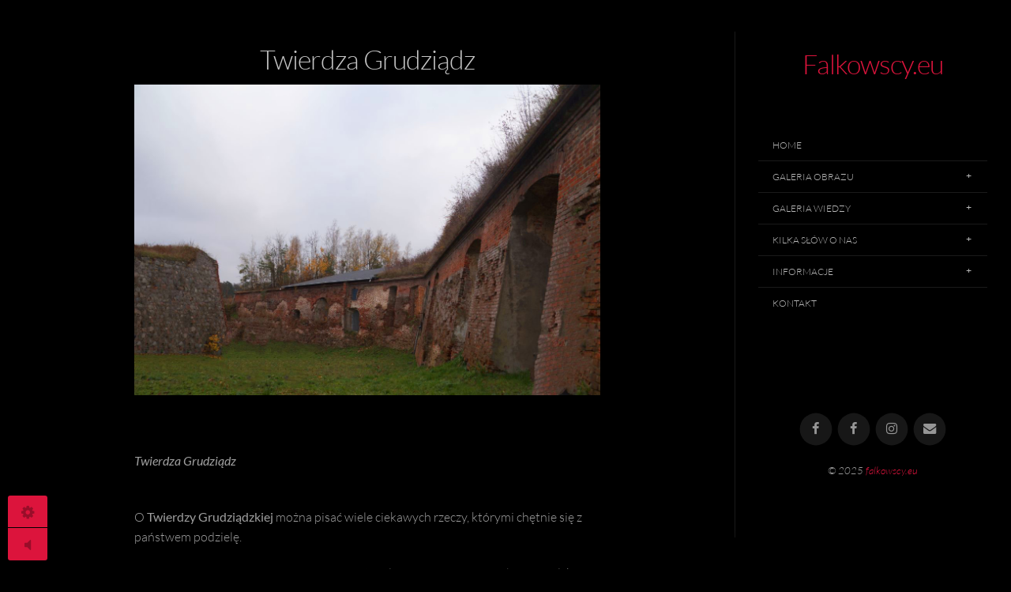

--- FILE ---
content_type: text/html; charset=utf-8
request_url: http://falkowscy.eu/galeriawiedzy/twierdze/cytadela/
body_size: 9368
content:
<!DOCTYPE html>
<!-- X3 website by www.photo.gallery -->
<html><head><script async src="https://www.googletagmanager.com/gtag/js?id=G-B9KYC4302L"></script><script>
window.dataLayer = window.dataLayer || [];
function gtag(){dataLayer.push(arguments);}
gtag('js', new Date());
gtag('config', 'G-B9KYC4302L');
</script><meta charset="utf-8"><title>Twierdza Grudziądz</title><meta name="viewport" content="width=device-width, initial-scale=1, shrink-to-fit=no"><link rel="canonical" href="http://falkowscy.eu/galeriawiedzy/twierdze/cytadela/"><link rel="dns-prefetch" href="//auth.photo.gallery"><link rel="dns-prefetch" href="//cdn.jsdelivr.net"><meta property="og:title" content="Twierdza Grudziądz"><meta property="og:url" content="http://falkowscy.eu/galeriawiedzy/twierdze/cytadela/"><meta property="og:type" content="website"><meta property="og:updated_time" content="1578850148"><meta property="og:image" content="http://falkowscy.eu/content/galeriawiedzy/twierdze/cytadela/DSC01574a.jpg"><meta property="og:image:type" content="image/jpeg"><meta property="og:image:width" content="1200" /><meta property="og:image:height" content="799" /><link rel="icon" href="/content/custom/favicon/favicon2.png"><link href="http://falkowscy.eu/feed/" type="application/atom+xml" rel="alternate" title="Atom Feed"><script>
var css_counter = 0;
function imagevue_(){
	css_counter ++;
	if(css_counter === 1) imagevue();
};
function cssFail(){
	css_counter --;
	var l = document.createElement('link');
	l.onload = imagevue_;
	l.rel = 'stylesheet';
	l.id = 'black';
	l.href = '/app/public/css/3.34.2/x3.skin.black.css';
	document.getElementsByTagName('head')[0].appendChild(l);
}
</script><link rel="stylesheet" id="black" href="https://cdn.jsdelivr.net/npm/x3.photo.gallery@3.34.2/css/x3.skin.black.css" onerror="cssFail();"><link rel="preconnect" href="https://fonts.bunny.net"><link rel="stylesheet" href="https://fonts.bunny.net/css?family=Lato:300,300i,400,400i"><style id="default-fonts"><!-- body,h1,h2,h3,h4,h5,h6 {font-family: "Helvetica Neue",Helvetica,Roboto,Arial,sans-serif;} --></style><style id="logo"><!-- .logo {font-size: 2.125em; padding: 1em 0; margin-top: 0em;}.logo > img {width: 230px; } --></style><style id="x3app"></style></head><body class="fa-loading initializing sidebar-right black clear x3-page slug-cytadela page-galeriawiedzy-twierdze-cytadela" data-include=""><div class="x3-loader" title="loading"></div><div class="sb-site-container"><div><header class="header"><div class="nav-wrapper"><nav class="nav"><div class="logo-wrapper"><a href="/" class="logo ">Falkowscy.eu</a></div><ul class="menu slim"><li><a href="/" class="needsclick">Home</a></li><li class="has-dropdown"><a href="/galleries/" class="needsclick node">Galeria obrazu</a><ul class="dropdown"><li class="has-dropdown"><a href="/galleries/inneciekawostki/" class="needsclick node">Inneciekawostki</a><ul class="dropdown"><li><a href="/galleries/inneciekawostki/cmentarz/" class="needsclick">Cmentarz Żydowski w Łodzi</a></li><li><a href="/galleries/inneciekawostki/kamienne_kregi/" class="needsclick">Kamienne Kręgi</a></li></ul></li><li><a href="/galleries/pelnia/" class="needsclick">Pełnie Księżyca</a></li><li class="has-dropdown"><a href="/galleries/twierdze/" class="needsclick node">Twierdze</a><ul class="dropdown"><li><a href="/galleries/twierdze/twierdzagrudziadz/" class="needsclick">Twierdza Grudziądz</a></li><li><a href="/galleries/twierdze/wilczyszaniec/" class="needsclick">Wilczy Szaniec</a></li></ul></li><li class="has-dropdown"><a href="/galleries/pomennonickie/" class="needsclick node">Zabytki pomennonickie</a><ul class="dropdown"><li><a href="/galleries/pomennonickie/zabytki/" class="needsclick">Zabytki pomennonickie</a></li></ul></li><li><a href="/galleries/koty/" class="needsclick">Koty</a></li><li class="has-dropdown"><a href="/galleries/miasta/" class="needsclick node">Miasta</a><ul class="dropdown"><li><a href="/galleries/miasta/chelmno/" class="needsclick">Chełmno</a></li><li><a href="/galleries/miasta/gardeja/" class="needsclick">Gardeja</a></li><li><a href="/galleries/miasta/grudziadz/" class="needsclick">Grudziądz</a></li><li><a href="/galleries/miasta/gubiny/" class="needsclick">Gubiny</a></li><li><a href="/galleries/miasta/ilawa/" class="needsclick">Iława</a></li><li><a href="/galleries/miasta/jamy/" class="needsclick">Jamy</a></li><li><a href="/galleries/miasta/kwidzyn/" class="needsclick">Kwidzyn</a></li><li><a href="/galleries/miasta/lasin/" class="needsclick">Łasin</a></li><li><a href="/galleries/miasta/nadlesnictwojamy/" class="needsclick">Nadleśnictwo Jamy</a></li><li><a href="/galleries/miasta/olsztyn/" class="needsclick">Olsztyn</a></li><li><a href="/galleries/miasta/przystanki/" class="needsclick">XIX-wieczne przystanki dla podróżnych</a></li><li><a href="/galleries/miasta/torun/" class="needsclick">Toruń</a></li><li><a href="/galleries/miasta/rogozno/" class="needsclick">Rogóźno Zamek</a></li><li><a href="/galleries/miasta/rogoznowies/" class="needsclick">Rogóźno Wieś</a></li></ul></li><li><a href="/galleries/naszajesien/" class="needsclick">Nasza jesień</a></li><li><a href="/galleries/zachodyslonca/" class="needsclick">Zachody słońca</a></li><li class="has-dropdown"><a href="/galleries/zamki/" class="needsclick node">Zamki</a><ul class="dropdown"><li><a href="/galleries/zamki/czocha/" class="needsclick">Zamek Czocha</a></li><li><a href="/galleries/zamki/gniew/" class="needsclick">Gniew</a></li><li><a href="/galleries/zamki/kliczkow/" class="needsclick">Kliczków</a></li><li><a href="/galleries/zamki/ksiaz/" class="needsclick">Zamek Książ</a></li><li><a href="/galleries/zamki/malbork/" class="needsclick">Malbork</a></li><li><a href="/galleries/zamki/moszna/" class="needsclick">Zamek w Mosznej</a></li><li><a href="/galleries/zamki/pokrzywno/" class="needsclick">Pokrzywno</a></li><li><a href="/galleries/zamki/sztum/" class="needsclick">Zamek w Sztumie</a></li><li><a href="/galleries/zamki/zamkikrzyzackie/" class="needsclick">Zamki Krzyżackie</a></li></ul></li></ul></li><li class="has-dropdown"><a href="/galeriawiedzy/" class="needsclick node">Galeria wiedzy</a><ul class="dropdown"><li class="has-dropdown"><a href="/galeriawiedzy/inneciekawostki/" class="needsclick node">Inne Ciekawostki</a><ul class="dropdown"><li><a href="/galeriawiedzy/inneciekawostki/bitwawarszawska/" class="needsclick">Bitwa Warszawska</a></li><li><a href="/galeriawiedzy/inneciekawostki/cmentarz/" class="needsclick">Cmentarz Żydowski w Łodzi</a></li><li><a href="/galeriawiedzy/inneciekawostki/cmentarzewangelicki/" class="needsclick">Cmentarz Ewangelicko - Augsburski</a></li><li><a href="/galeriawiedzy/inneciekawostki/duchybelwederu/" class="needsclick">Duchy Belwederu</a></li><li><a href="/galeriawiedzy/inneciekawostki/ewangelicy/" class="needsclick">Ewangelicy</a></li><li><a href="/galeriawiedzy/inneciekawostki/jagarzewo/" class="needsclick">Jagarzewo</a></li><li><a href="/galeriawiedzy/inneciekawostki/Kamienne_kregi/" class="needsclick">Kamienne Kręgi</a></li><li><a href="/galeriawiedzy/inneciekawostki/ksiezyc/" class="needsclick">Księżyc</a></li></ul></li><li class="has-dropdown"><a href="/galeriawiedzy/legendy/" class="needsclick node">Legendy, Genezy</a><ul class="dropdown"><li><a href="/galeriawiedzy/legendy/dawnezwyczaje/" class="needsclick">Dawne wierzenia i zwyczaje pogrzebowe</a></li><li><a href="/galeriawiedzy/legendy/genezaswiat/" class="needsclick">Geneza świąt chrześcijańskich</a></li><li><a href="/galeriawiedzy/legendy/kaplicagrunwaldzka/" class="needsclick">Tajemnice i legendy Kaplicy Grunwaldzkiej</a></li><li><a href="/galeriawiedzy/legendy/legendaokunegundzie/" class="needsclick">Legenda o Kunegundzie</a></li><li><a href="/galeriawiedzy/legendy/legendatorunia/" class="needsclick">Legenda Toruńska</a></li><li><a href="/galeriawiedzy/legendy/legendazamkuchojnik/" class="needsclick">Legenda Zamku Chojnik o Schaffgotschu</a></li><li><a href="/galeriawiedzy/legendy/leosia/" class="needsclick">Legenda Kamienia w Leosi</a></li><li><a href="/galeriawiedzy/legendy/swietalipka/" class="needsclick">Święta Lipka</a></li></ul></li><li class="has-dropdown"><a href="/galeriawiedzy/mennonici/" class="needsclick node">Mennonici</a><ul class="dropdown"><li><a href="/galeriawiedzy/mennonici/barcice/" class="needsclick">Barcice</a></li><li><a href="/galeriawiedzy/mennonici/mennonici/" class="needsclick">Mennonici</a></li><li><a href="/galeriawiedzy/mennonici/sosnowka/" class="needsclick">Sosnówka</a></li></ul></li><li class="has-dropdown"><a href="/galeriawiedzy/miasta/" class="needsclick node">Miasta</a><ul class="dropdown"><li><a href="/galeriawiedzy/miasta/babalice/" class="needsclick">Babalice</a></li><li><a href="/galeriawiedzy/miasta/bialochowo/" class="needsclick">Białochowo</a></li><li><a href="/galeriawiedzy/miasta/chelmno/" class="needsclick">Chelmno</a></li><li><a href="/galeriawiedzy/miasta/dusocin/" class="needsclick">Dusocin</a></li><li><a href="/galeriawiedzy/miasta/gardeja/" class="needsclick">Gardeja</a></li><li class="has-dropdown"><a href="/galeriawiedzy/miasta/gminadragacz/" class="needsclick node">Gmina Dragacz</a><ul class="dropdown"><li><a href="/galeriawiedzy/miasta/gminadragacz/gminadragacz/" class="needsclick">Gmina Dragacz</a></li><li><a href="/galeriawiedzy/miasta/gminadragacz/pierwszywojt/" class="needsclick">Pierwszy Wójt Gminy</a></li></ul></li><li><a href="/galeriawiedzy/miasta/gubiny/" class="needsclick">Gubiny</a></li><li><a href="/galeriawiedzy/miasta/ilawa/" class="needsclick">Iława</a></li><li><a href="/galeriawiedzy/miasta/jamy/" class="needsclick">Jamy</a></li><li><a href="/galeriawiedzy/miasta/klodka/" class="needsclick">Kłódka</a></li><li><a href="/galeriawiedzy/miasta/kwidzyn/" class="needsclick">Kwidzyn</a></li><li><a href="/galeriawiedzy/miasta/lasin/" class="needsclick">Łasin</a></li><li><a href="/galeriawiedzy/miasta/lipinki/" class="needsclick">Lipinki</a></li><li><a href="/galeriawiedzy/miasta/nadlesnictwojamy/" class="needsclick">Nadleśnictwo Jamy</a></li><li><a href="/galeriawiedzy/miasta/ogrodzieniec/" class="needsclick">Ogrodzieniec</a></li><li><a href="/galeriawiedzy/miasta/olsztyn/" class="needsclick">Olsztyn</a></li><li><a href="/galeriawiedzy/miasta/przystanki/" class="needsclick">XIX-wieczne przystanki dla podróżnych</a></li><li><a href="/galeriawiedzy/miasta/rogoznowies/" class="needsclick">Rogóźno Wieś</a></li><li><a href="/galeriawiedzy/miasta/szembruk/" class="needsclick">Szembruk</a></li><li><a href="/galeriawiedzy/miasta/torun/" class="needsclick">Toruń</a></li><li><a href="/galeriawiedzy/miasta/wardegowo/" class="needsclick">Wardęgowo</a></li><li><a href="/galeriawiedzy/miasta/wykno/" class="needsclick">Wykno</a></li><li><a href="/galeriawiedzy/miasta/grudziadz/" class="needsclick">Grudziądz</a></li><li><a href="/galeriawiedzy/miasta/grunwald/" class="needsclick">Grunwald</a></li></ul></li><li class="has-dropdown"><a href="/galeriawiedzy/sredniowiecze/" class="needsclick node">Średniowiecze</a><ul class="dropdown"><li><a href="/galeriawiedzy/sredniowiecze/alkohole/" class="needsclick">Alkohole w Średniowieczu</a></li><li><a href="/galeriawiedzy/sredniowiecze/chlopi/" class="needsclick">Chłopi w Średniowieczu</a></li><li><a href="/galeriawiedzy/sredniowiecze/ciemnesredniowiecze/" class="needsclick">Czy "ciemne" Średniowiecze?</a></li><li><a href="/galeriawiedzy/sredniowiecze/damskomeskie/" class="needsclick">Sprawy damsko - męskie</a></li><li><a href="/galeriawiedzy/sredniowiecze/dowodzenie/" class="needsclick">Dowodzenie na polach bitwy</a></li><li><a href="/galeriawiedzy/sredniowiecze/krzyzacy/" class="needsclick">Krzyżacy</a></li><li><a href="/galeriawiedzy/sredniowiecze/medycyna/" class="needsclick">Medycyna Średniowieczna</a></li><li><a href="/galeriawiedzy/sredniowiecze/ochrona/" class="needsclick">Ochrona środowiska w Średniowieczu</a></li><li><a href="/galeriawiedzy/sredniowiecze/rycerstwo/" class="needsclick">Rycerstwo w Średniowieczu</a></li><li><a href="/galeriawiedzy/sredniowiecze/ucztyijedzenie/" class="needsclick">Średniowieczne dania i uczty</a></li><li><a href="/galeriawiedzy/sredniowiecze/wyprawykrzyzowe/" class="needsclick">Wyprawy Krzyżowe</a></li><li><a href="/galeriawiedzy/sredniowiecze/zabobonytortury/" class="needsclick">Zabobony, tortury...</a></li><li><a href="/galeriawiedzy/sredniowiecze/zdobywaniezamkow/" class="needsclick">Jak zdobywano zamki</a></li></ul></li><li class="has-dropdown"><a href="/galeriawiedzy/twierdze/" class="needsclick node">Twierdze</a><ul class="dropdown"><li><a href="/galeriawiedzy/twierdze/boyen/" class="needsclick">Twierdza Boyen, Giżycko</a></li><li><a href="/galeriawiedzy/twierdze/cytadela/" class="needsclick">Twierdza Grudziądz</a></li><li><a href="/galeriawiedzy/twierdze/wilczyszaniec/" class="needsclick">Wilczy Szaniec</a></li></ul></li><li class="has-dropdown"><a href="/galeriawiedzy/zamki/" class="needsclick node">Zamki</a><ul class="dropdown"><li><a href="/galeriawiedzy/zamki/czocha/" class="needsclick">Zamek Czocha</a></li><li><a href="/galeriawiedzy/zamki/dzialdowo/" class="needsclick">Działdowo</a></li><li><a href="/galeriawiedzy/zamki/gniew/" class="needsclick">Gniew</a></li><li><a href="/galeriawiedzy/zamki/golubdobrzyn/" class="needsclick">Golub-Dobrzyń</a></li><li><a href="/galeriawiedzy/zamki/grodziec/" class="needsclick">Grodziec</a></li><li><a href="/galeriawiedzy/zamki/kliczkow/" class="needsclick">Kliczków</a></li><li><a href="/galeriawiedzy/zamki/ksiaz/" class="needsclick">Zamek Książ</a></li><li><a href="/galeriawiedzy/zamki/kurzetnik/" class="needsclick">Kurzętnik</a></li><li><a href="/galeriawiedzy/zamki/moszna/" class="needsclick">Zamek w Mosznej</a></li><li><a href="/galeriawiedzy/zamki/nidzica/" class="needsclick">Nidzica</a></li><li><a href="/galeriawiedzy/zamki/pokrzywno/" class="needsclick">Pokrzywno</a></li><li><a href="/galeriawiedzy/zamki/radzyn/" class="needsclick">Radzyń Chełmiński</a></li><li><a href="/galeriawiedzy/zamki/rogozno/" class="needsclick">Rogóźno Zamek</a></li><li><a href="/galeriawiedzy/zamki/swiecie/" class="needsclick">Zamek w Świeciu</a></li><li><a href="/galeriawiedzy/zamki/sztum/" class="needsclick">Zamek w Sztumie</a></li><li><a href="/galeriawiedzy/zamki/malbork/" class="needsclick">Malbork</a></li></ul></li></ul></li><li class="has-dropdown"><a href="/kilkaslowonas/" class="needsclick node">Kilka słów o nas</a><ul class="dropdown"><li><a href="/kilkaslowonas/andrzej/" class="needsclick">Andrzej</a></li><li><a href="/kilkaslowonas/edyta/" class="needsclick">Edyta</a></li></ul></li><li class="has-dropdown"><a href="/Informacje/" class="needsclick node">Informacje</a><ul class="dropdown"><li><a href="/Informacje/prawaautorskie/" class="needsclick">Prawa autorskie</a></li></ul></li><li><a href="/contact/" class="needsclick">Kontakt</a></li></ul></nav></div></header><main class="main" id="content"><div class="module row"><div class="clearfix context small-12 medium-10 large-8 small-centered columns title-normal narrower context-left-header-center" ><h1 class="title style-icon"><span>Twierdza Grudziądz</span></h1><div class="content"><p><img src="/content/galeriawiedzy/twierdze/cytadela/DSC01574a.jpg" alt="" /></p><p><br><br><i><strong>Twierdza Grudziądz</strong></i><br><br></p><p>O <b>Twierdzy Grudziądzkiej</b> można pisać wiele ciekawych rzeczy, którymi chętnie się z państwem podzielę.</p><p><b>Historia Twierdzy Grudziądz</b> zaczyna się cztery lata po pierwszym rozbiorze Polski, kiedy to Ziemia Chełmińska wraz z miastem Grudziądz znajdowało się pod zaborem Pruskim. Miasto Grudziądz miało ogromne znaczenie dla obrony nowych granic Prus wytyczonych po pierwszym rozbiorze Polski.<br />
Władze Pruskie postanowiły wybudować twierdzę, której budowa pochłonęła dużą ilość pieniędzy jak i też rąk do pracy. Taką twierdzę budowano kilka lat. Niestety na budowlę tak wielkiego obiektu militarno- obronnego potrzeba było dużej ilości cegieł, a miejscowe cegielnie nie nadążały z potrzebnym materiałem. Skłoniło to władze Pruskie do pozyskania cegieł z ruin pobliskich zamków krzyżackich np. Radzynia Chełmińskiego, Pokrzywna, oraz Rogóźna zamku co zresztą w nie dalekiej przyszłości przyniosło wiele protestów mieszkańców tych wcześniej wspomnianych miejscowości. Całe szczęście, że mieszkańcy protestowali,  ponieważ dzięki temu do dziś możemy podziwiać chociaż ruiny tych zamków.Aby zaoszczędzić materiał budowlany wykorzystywano kamień polny w dolnej części muru twierdzy.</p><p><b>Cytadela Grudziądzka</b> bardzo dobrze służyła w celach obronnych, dostosowana do odpowiednich warunków czasu i broni, jakiej używano na początku XIX wieku.<br />
Twierdza Grudziądz nie została zdobyta przez wojska napoleońskie jako jedna  z nielicznych. Obroną Twierdzy Grudziądz dowodził Pruski feldmarszałek Wilhelm de Courbiere, który miał mówić, że oprócz króla Prus, który dzielnie walczy jest i drugi król Grudziądza, który miasto obronił przed wrogiem - miał na  myśli siebie. Został pochowany w roku 1811 na terenie Cytadeli. Grób (a bardziej jego ruiny) stoi do dziś, a na pamiątką jego pochówku posadzono dwa drzewa dębowe, które do dziś rosną. Grób feldmarszałka został zniszczony w okresie międzywojennym, natomiast czy jego szczątki są do dziś - stanowią wielką zagadkę, pytania bez odpowiedzi, gdyż nikt nie szukał szczątków jego i jego żony.</p><p>Prawdą jest, że sama twierdza bardzo długo służyła jako obiekt obronny, ale należy mieć na uwadze, że i władze Pruskie uważały, że twierdzę trzeba unowocześniać, modernizować do potrzeb czasu.</p><p>Na terenie Cytadeli były plany wybudowania korytarzy podziemnych o łącznej długości 59 km. Wybudowano tylko 13 km ze względu na duże koszty pieniężne. Były to korytarze minerskie. Dla ciekawości dodam, że w twierdzy Grudziądz więziono powstańców listopadowych oraz styczniowych. W korytarzach podziemnych zimową porą znajdują schronienie nietoperze. Dziś znajduję się tu jednostka wojskowa.</p><p>W okresie dwudziestolecia miedzywojennego stacjonował tu 18 Pułk Ułanów, który stoczył bitwę w Kampanii Wrześniowej w czasie II Wojny Światowej pod Krojantami, niedaleko Chojnic.</p><p>Jedyną rzeczą, która położyła kres Twierdzy jako obiektu obronnego spełniającego swoją rolę, był rozwój techniki sprzętu wojskowego.</p><p>Obecnie jest możliwość zwiedzanie <b>Cytadeli</b> w święta narodowe np. 11 listopada i 3 maja.</p><p>Zobacz więcej <a href="http://falkowscy.eu/galleries/twierdze/twierdzagrudziadz/">zdjęć</a></p></div><hr class="module-separator" /></div></div><div class="module row"><div class="clearfix gallery small-12 small-centered columns layout-justified frame hover images title-normal module-center" itemscope itemtype="http://schema.org/ImageGallery"><a class="item img-link item-link x3-popup" data-exif="&#x7B;&quot;model&quot;&#x3A;&quot;SLT-A58&quot;,&quot;aperture&quot;&#x3A;&quot;f&#x5C;&#x2F;4.5&quot;,&quot;focal_length&quot;&#x3A;18,&quot;exposure&quot;&#x3A;&quot;1&#x5C;&#x2F;160&quot;,&quot;iso&quot;&#x3A;100&#x7D;" data-width="1200" data-height="799" data-image="/content/galeriawiedzy/twierdze/cytadela/DSC01574a.jpg" data-title="Cytadela" data-name="DSC01574a" data-description="Cytadela" data-date="11 November 2019" href="/galeriawiedzy/twierdze/cytadela/DSC01574a/" id="image-dsc01574a" itemprop="associatedMedia" itemscope itemtype="http://schema.org/ImageObject"><figure><div class="image-container" style="padding-bottom:66.583333333333%;"><img data-src="/content/galeriawiedzy/twierdze/cytadela/DSC01574a.jpg" data-width="1200" alt="Cytadela" itemprop="thumbnail"></div></figure></a><hr class="module-separator" /></div></div><div class="pagenav pagenav-static"><a href="/galeriawiedzy/twierdze/boyen/" class="pagenav-link pagenav-prev"><span class="pagenav-text">Twierdza Boyen, Giżycko</span></a><a href="/galeriawiedzy/twierdze/wilczyszaniec/" class="pagenav-link pagenav-next"><span class="pagenav-text">Wilczy Szaniec</span></a></div></main></div></div><footer class="footer"><div class="icon-buttons hover-color hover-title"><a href="https://www.facebook.com/edyta.falkowska.58" title="Edyta"></a><a href="https://www.facebook.com/andrzej.falkowski.5855" title="Andrzej"></a><a href="https://www.instagram.com/edzia.fala/"></a><a href="/contact/" title="Kontakt e-mail"></a></div><p>&copy; 2025 <a href="/">falkowscy.eu</a></p><p class="x3-footer-link"><span data-nosnippet>X3 Photo Gallery Website by <a href="https://www.photo.gallery">www.photo.gallery</a></span></p></footer><script>
var x3_settings = {"title":null,"label":null,"description":null,"date":null,"image":null,"seo":{"title":null,"description":null,"keywords":null,"robots":null},"link":{"url":null,"target":"auto","width":600,"height":500,"content":false,"popup_class":null},"menu":{"items":null,"type":"normal","width":320,"hide":false,"hide_children":false,"hide_children_mobile":false,"limit":0,"click_toggle":false,"nolink":false,"list":null,"carousel_amount":3,"carousel_items":"title,amount,preview,description","data_items":"contactform,hr,icon-buttons","crop":{"enabled":true,"crop":[3,2]},"classes":null},"body":null,"layout":{"items":"context,folders,gallery","disqus":false,"classes":null,"width":"width-default"},"context":{"items":"title,description,content","hide":false,"text_align":"context-left-header-center","classes":null,"width":"narrower","crop":{"enabled":true,"crop":[2,1]},"caption":{"enabled":false,"items":"title,date","hover":false,"align":"caption-bottom-left"}},"folders":{"hide":false,"items":"title,amount,folders_amount,description,preview","width":"width-default","sortby":"custom","sort":"asc","title_size":"small","assets":null,"text_align":"module-center","classes":"frame","limit":0,"split":{"enabled":false,"ratio":6,"invert":true},"crop":{"enabled":false,"crop":[3,2]},"caption":{"enabled":false,"items":"description","hover":false,"align":"caption-bottom-left"},"tooltip":{"enabled":false,"items":"title,description"},"layout":"grid","vertical":{"scrollnav":true,"horizontal_rule":true},"grid":{"use_width":false,"columns":"3,2,1","column_width":300,"space":-1},"justified":{"row_height":300,"space":10,"small_disabled":true},"columns":{"use_width":true,"column_width":300,"columns":3,"space":-1},"carousel":{"use_height":false,"amount":3,"target_height":300,"margin":1,"lazy":true,"interval":0,"show_timer":true,"background":false,"nav":true,"tabs":false,"tabs_position":"top","loop":true}},"gallery":{"hide":false,"items":"preview","width":"width-default","assets":null,"text_align":"module-center","classes":"frame,hover","sortby":"name","sort":"asc","title_size":"normal","limit":0,"clickable":true,"split":{"enabled":false,"ratio":6,"invert":true},"crop":{"enabled":false,"crop":[3,2]},"caption":{"enabled":false,"items":"title","hover":false,"align":"caption-bottom-left"},"tooltip":{"enabled":false,"items":"title,description"},"layout":"justified","vertical":{"scrollnav":true,"horizontal_rule":true},"grid":{"use_width":false,"columns":"3,2,1","column_width":300,"space":-1},"justified":{"row_height":300,"space":10,"small_disabled":false},"columns":{"use_width":true,"column_width":300,"columns":3,"space":-1},"slideshow":{"background":false,"menu_style":"menu-absolute-20","button_down":false,"button_down_remove":true,"hide_context":false,"hide_footer":false,"height":"100%","ratio":null,"nav":"none","fit":"cover","transition":"slide","transition_mobile_slide":true,"duration":500,"captions":false,"captions_hover":false,"loop":false,"autoplay":false,"interval":4000,"start_fullscreen":false,"toggle_play":true,"fullscreen_button":"auto","arrows":true,"click":true,"stopautoplayontouch":true,"keyboard":true,"swipe":true,"hash":false,"show_timer":true},"carousel":{"use_height":false,"amount":3,"target_height":300,"margin":1,"lazy":true,"interval":0,"show_timer":true,"background":false,"nav":true,"tabs":false,"tabs_position":"top","loop":true},"image":{"title":null,"title_include":"default","description":null,"description_include":"default","link":null,"link_target":"auto","popup_width":600,"popup_height":500},"embed":null},"content":null,"plugins":{"cart":{"enabled":false,"page_unique":false,"hide_cart":false,"panel_orders":false,"checkbox":true,"checkbox_hover":true,"select_mode":false,"popup_button":true,"gallery_buttons":true,"gallery_button_items":"select-mode,select-all,cart","show_cart":"first_empty","sort":"added","limit":0,"cart_custom":false,"cart_order":true,"order_form":true,"order_form_html":"<h2>Order</h2>\r\n<input type=\"text\" name=\"name\" placeholder=\"Name\" required>\r\n<input type=\"email\" name=\"email\" placeholder=\"Email\" required>\r\n<textarea rows=\"3\" name=\"message\" placeholder=\"Message\" required></textarea>","success_empty_cart":true,"success_close_cart":false,"cart_output":"paths","cart_download":false,"download_order_form":false,"download_include_paths":true},"breadcrumbs":{"enabled":false,"level":2},"chat":{"x3_control":true,"mobile":false,"load":false},"image_background":{"enabled":false,"src":null,"custom_height":true,"height":"80%","size":"cover","fixed":false,"position":"50% 50%","below_menu":true,"menu_style":"menu-absolute-20","page_meta_title":true,"page_meta_description":true,"page_meta_content":false,"page_meta_scrollfade":true,"button_down":false,"button_down_remove":true,"hide_context":false,"hide_footer":false},"background":{"enabled":false,"src":null,"color":null,"attach":"page","menu_style":null,"fixed":false,"size":"100%","repeat":"repeat","position":"50% 0%"},"video_background":{"src":null,"disable_mobile":false,"poster_mobile":null,"menu_style":"menu-absolute-20","height":100,"autoplay":true,"toggleplay":true,"loop":true,"muted":true,"button_down":false,"button_down_remove":true,"hide_context":false,"hide_footer":false},"fotomoto":{"enabled":false,"store_id":null,"enabled_page":false,"collection":null,"buy_button":true,"buy_button_text":"Buy","buy_button_popup":"mobile","mobile_disabled":true},"audioplayer":{"enabled":true,"autoplay":true,"loop":true,"volume":1,"shuffle":true,"disabled_mobile":true,"folders":true},"disqus":{"image":true},"pagenav":{"hide_root":true,"hide_has_children":false,"position":"fixed-bottom","autohide":true},"cookie_consent":{"enabled":false,"location":true,"inherit_font":true,"message":null,"dismiss":null,"link":null,"href":null},"panorama":{"enabled":false,"index":true,"title":true,"buttons":"deviceorientation,rotate,fullscreen","scene_nav":true,"scene_loop":true,"zoom":"auto","nav":true,"keyboard":true,"lookto_taps":1,"fullscreen_taps":2,"transition":"black","transition_duration":800,"transition_scale":0.03,"auto_open":false,"equirect_preview":true,"equirect_resize":true,"hide_interface":true,"hide_interface_timeout":3000,"show_interface_after_nav":true,"yaw":0,"pitch":0,"fov":1.2,"maxres_multiplier":1,"max_vfov":1.75,"max_hfov":0,"pitch_min":-90,"pitch_max":90,"reset_view":true,"autorotate_start":true,"autorotate_restart":false,"autorotate_idlemovement_timeout":2000,"autorotate_speed":0.03,"flat_tile_size":512,"flat_url_format":"l{z}/{y}/l{z}_{y}_{x}.jpg","flat_zero_padding":0,"flat_index_start":0,"flat_pin_levels":2}},"accounts":{"disqus_shortname":"galeria-falkowscy","google_analytics":"G-B9KYC4302L"},"style":{"styler":true,"layout":{"layout":"sidebar-right","fixed":"topbar-fixed-up","wide":false,"overlay":true},"skin":{"skin":"black","primary_color":null,"clear":"clear"},"font":{"font":"Lato:300,300i,400,400i|paragraph:300|body:300|subheader:italic|topbar:uppercase|sidebar:uppercase,small|footer:italic|styled:italic"},"logo":{"enabled":true,"use_image":false,"title":"Falkowscy.eu","logo_3d":true,"logo_3d_synch":true,"link":null}},"settings":{"diagnostics":false,"cdn_core":true,"preload":"auto","lang":"en","auto_lang":true,"pagenav":true,"cdn_files":null,"base_url":null,"date_format":"timeago","timeago_locales":true,"hide_images":"double","prevent_context":false,"sitemap":true,"feed":true,"menu_manual":false,"menu_super":false,"menu_disabled":false,"image_extended":false,"image_noindex":false,"image_cachebuster":false},"popup":{"enabled":true,"auto_open":false,"click":"prev_next","transition":"glide","transition_custom":{"opacity":0.1,"x":0,"y":0,"rotate":-90,"scale":0.8,"easing":"easeOutElastic","duration":1000},"history":true,"loop":true,"zoomEl":true,"downloadEl":false,"shareEl":true,"playEl":true,"play_interval":5,"play_transition":"inherit","captionEl":true,"hide_caption":true,"caption_transition":true,"caption_style":"block","caption_align":"center-left","caption":{"title":true,"title_from_name":true,"filename":false,"filename_ext":false,"description":true,"date":false,"exif":false,"exif_items":"model,aperture,focal_length,exposure,iso","download":false,"download_text":"Download","map":false,"map_text":"Map"},"bgOpacity":0.95,"bg_color":"#000","bg_image":false},"toolbar":{"enabled":true,"enabled_mobile":false,"share_hover":true,"share_click":true,"show_label":true,"auto_hide":true,"overlay_fun":true,"top":65,"side":"auto","addthis":false,"items":"{\r\n  \"items\": [\r\n    {\r\n      \"id\": \"share\",\r\n      \"icon\": \"share\",\r\n      \"label\": \"Share\"\r\n    },\r\n    {\r\n      \"id\": \"facebook\",\r\n      \"icon\": \"facebook\",\r\n      \"label\": \"Share on Facebook\",\r\n      \"url\": \"https://www.facebook.com/sharer/sharer.php?u={{url}}\"\r\n    },\r\n    {\r\n      \"id\": \"twitter\",\r\n      \"icon\": \"twitter\",\r\n      \"label\": \"Tweet\",\r\n      \"url\": \"https://twitter.com/intent/tweet?text={{text}}&url={{url}}\"\r\n    },\r\n    {\r\n      \"id\": \"pinterest\",\r\n      \"icon\": \"pinterest-p\",\r\n      \"label\": \"Pin it\",\r\n      \"url\": \"http://www.pinterest.com/pin/create/button/?url={{url}}&media={{image_url}}&description={{text}}\"\r\n    },\r\n    {\r\n      \"id\": \"linkedin\",\r\n      \"icon\": \"linkedin\",\r\n      \"label\": \"Share on Linkedin\",\r\n      \"url\": \"http://www.linkedin.com/shareArticle?mini=true&url={{url}}&title={{text}}\",\r\n      \"display\": \"overlay\"\r\n    },\r\n    {\r\n      \"id\": \"vkontakte\",\r\n      \"icon\": \"vk\",\r\n      \"label\": \"Share on vKontakte\",\r\n      \"url\": \"http://vk.com/share.php?url={{url}}\",\r\n      \"display\": \"overlay\"\r\n    },\r\n    {\r\n      \"id\": \"tumblr\",\r\n      \"icon\": \"tumblr\",\r\n      \"label\": \"Share on Tumblr\",\r\n      \"url\": \"http://www.tumblr.com/share?v=3&u={{url}}&t={{text}}&s=\",\r\n      \"display\": \"overlay\"\r\n    },\r\n    {\r\n      \"id\": \"mailto\",\r\n      \"icon\": \"envelope\",\r\n      \"label\": \"Share by Email\",\r\n      \"url\": \"mailto:?subject={{text}}&body=Hi,%0D%0A%0D%0A{{description}}%0D%0A{{url}}\",\r\n      \"color\": \"#00bcf2\",\r\n      \"display\": \"overlay|popup\"\r\n    },\r\n    {\r\n      \"id\": \"comment\",\r\n      \"icon\": \"comment\",\r\n      \"label\": \"Post Comment\"\r\n    },\r\n    {\r\n      \"id\": \"download\",\r\n      \"icon\": \"download\",\r\n      \"download\": true,\r\n      \"label\": \"Download\",\r\n      \"url\": \"{{raw_image_url}}\"\r\n    }\r\n  ]\r\n}"},"x":1,"userx":false,"x3_version":"3.34.2","site_updated":1747156533,"audio_default":["Bajm - Krotka historia.mp3","Budka Suflera - Cisza jak ta.mp3","Dwa Plus Jeden - Wielki maly czlowiek.mp3","Krzysztof Krawczyk - Byle Bylo Tak.mp3","Krzysztof Krawczyk - Lubie wracac tam gdzie bylem juz.mp3","Lady Punk- Dobra konstelacja.mp3","Lasery - Wracam.mp3","Patrycja i Grzegorz Markowscy - Kolysanka.mp3","Perfekt - Nie moge ci wiele dac.mp3","Urszula i Budka Suflera - Luz-blues, w niebie same dziury.mp3","Yugopolis i Kukiz - Miasto budzi sie.mp3"],"site_json":false,"path":""};
var x3_page = {"title":"Twierdza Grudziądz","label":"Twierdza Grudziądz","image":"DSC01574a.jpg","type":"page","id":"pcc61e4","permalink":"/galeriawiedzy/twierdze/cytadela/","canonical":"http://falkowscy.eu/galeriawiedzy/twierdze/cytadela/","file_path":"/content/galeriawiedzy/twierdze/cytadela","preview_image_full":"http://falkowscy.eu/content/galeriawiedzy/twierdze/cytadela/DSC01574a.jpg"};
function jsFail(){
	var s = document.createElement('script');
	s.type = 'text/javascript';
	s.onload = imagevue_;
	s.src = '/app/public/js/3.34.2/x3.min.js';
	document.getElementsByTagName('head')[0].appendChild(s);
}
</script><script src="https://cdn.jsdelivr.net/npm/jquery@3.6.0/dist/jquery.min.js"></script><script src="https://cdn.jsdelivr.net/npm/animejs@3.2.1/lib/anime.min.js"></script><script src="https://cdn.jsdelivr.net/npm/velocity-animate@1.0.1/velocity.min.js"></script><script src="https://cdn.jsdelivr.net/npm/velocity-animate@1.0.1/velocity.ui.min.js"></script><script src="https://cdn.jsdelivr.net/npm/string@3.3.3/dist/string.min.js"></script><script src="https://cdn.jsdelivr.net/npm/x3.photo.gallery@3.34.2/js/x3.min.js" onerror="jsFail()" onload="imagevue_();"></script></body></html>
<!-- X3 website by www.photo.gallery -->
